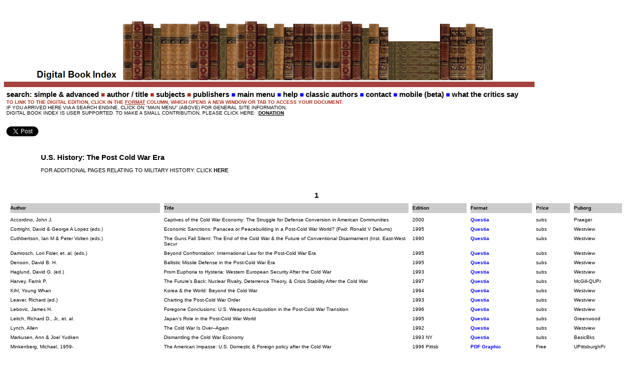

--- FILE ---
content_type: text/html; charset=UTF-8
request_url: http://www.digitalbookindex.org/_search/search010hstusrcoldwarposta.asp
body_size: 15345
content:
<!DOCTYPE html PUBLIC "-//WAPFORUM//DTD XHTML Mobile 1.2//EN" "http://www.openmobilealliance.org/tech/DTD/xhtml-mobile12.dtd">
<html xmlns="http://www.w3.org/1999/xhtml">
<head>
<meta name="robots" content="NOFOLLOW">
<meta name="copyright" content="© 2000-2015 Thomas R. Franklin">
<meta http-equiv="Content-Type" content="application/xhtml+xml; charset=utf-8" />
<meta name="keywords" content="Post Cold War Era (US)" />
<meta http-equiv="cache-control" content="max-age=200" />
<link href="/css/website_style.css" media="handheld, screen" rel="stylesheet" type="text/css" />
<title>Free eBooks: Post Cold War Era (US)  (Kindle Nook iPad PDF EPub Html) DigitalBookIndex</title>
</head>
<body>
<img src="/_search/head0002bk.png"/>
<div id="incl2">
<style>

{
	margin: 0;
	padding: 0;
	color: #000;
	font-family: Verdana, Arial, Helvetica, sans-serif;
	font-size: 100%;
	line-height: 1.3;
	background-color: #FFF;
}
a:link {
	color: #201b8c;
	text-decoration: underline; /* unless you style your links to look extremely unique, it's best to provide underlines for quick visual identification */
	font-weight: bold;
}
a:visited {
	color: #363;
	text-decoration: underline;
}
a:hover, a:active, a:focus { /* this group of selectors will give a keyboard navigator the same hover experience as the person using a mouse. */
	text-decoration: none;
	color: #AF321E;
}
.navigation {
	font-family: "Trebuchet MS", Arial, Helvetica, sans-serif;
	font-size: 150%;
	line-height: 1.4;
	font-weight: 300;
	font-variant: small-caps;
	text-transform: none;
	color: #000;
	text-decoration: none;
	font-style: normal;
	text-align: left;
}
.bulletBlue {
	font-family: "Zapf Dingbats";
	font-size: 90%;
	color: #0000FF;
	font-style: normal;
	font-weight: normal;
	font-variant: normal;
	text-transform: none;
	text-decoration: none;
}
.bulletRed {
	font-family: "Zapf Dingbats";
	font-size: 90%;
	color: #af321e;
	font-style: normal;
	font-weight: normal;
	font-variant: normal;
	text-transform: none;
	text-decoration: none;
}

</style>

<div>

    <div class="navigation"><a href="http://www.digitalbookindex.org/search_keyword">search: simple &amp; advanced</a>&nbsp;<span class="bulletRed">&#9632;</span>&nbsp;<a href="http://www.digitalbookindex.org/search_author_title">author / title</a>&nbsp;<span class="bulletRed">&#9632;</span>&nbsp;<a href="http://www.digitalbookindex.org/_SEARCH/search011t-rev.asp">subjects</a>&nbsp;<span class="bulletRed">&#9632;</span>&nbsp;<a href="http://www.digitalbookindex.org/_SEARCH/search015.htm">publishers</a>&nbsp;<span class="bulletBlue">&#9632;</span>&nbsp;<a href="http://www.digitalbookindex.org/search001a.htm">main menu</a>&nbsp;<span class="bulletBlue">&#9632;</span>&nbsp;<a href="http://www.digitalbookindex.org/_help/helpmasterpage.htm">help</a>&nbsp;<span class="bulletBlue">&#9632;</span>&nbsp;<a href="http://www.digitalbookindex.org/_help/helpauthorsa.asp">classic authors</a>&nbsp;<span class="bulletBlue">&#9632;</span>&nbsp;<a href="http://www.digitalbookindex.org/email.htm">contact</a>&nbsp;<span class="bulletBlue">&#9632;</span>&nbsp;<a href="http://www.digitalbookindex.org/mobile/search target="_blank">mobile (beta)</a>&nbsp;<span class="bulletBlue">&#9632;</span>&nbsp;<a href="http://www.digitalbookindex.org/reviews.htm">what the critics say</font></a>
</div></style>

<font face="Arial" size="1" color="#af321e"><b>TO LINK TO THE DIGITAL EDITION, CLICK IN THE <u>FORMAT</u> COLUMN, WHICH OPENS A NEW WINDOW OR TAB TO ACCESS YOUR DOCUMENT.</b><br>
<font face="Arial" size="1" color="#000000">IF YOU ARRIVED HERE VIA A SEARCH ENGINE, CLICK ON "MAIN MENU" (ABOVE) FOR GENERAL SITE INFORMATION.<br><font>

<font face="Arial" size="1" color="#000000">DIGITAL BOOK INDEX IS USER SUPPORTED. TO MAKE A SMALL CONTRIBUTION, PLEASE CLICK HERE: </b></font><font color="#000000" face="Arial" size="1">&nbsp;<a href="/donation_form.pl" target="_blank" width="200" height="325"><u>DONATION</u></a>&nbsp;<br><br></font>



<div id="fb-root"></div>
<script>(function(d, s, id) {
  var js, fjs = d.getElementsByTagName(s)[0];
  if (d.getElementById(id)) return;
  js = d.createElement(s); js.id = id;
  js.src = "//connect.facebook.net/en_US/all.js#xfbml=1";
  fjs.parentNode.insertBefore(js, fjs);
}(document, 'script', 'facebook-jssdk'));</script>



<div class="fb-like" data-href="http://www.digitalbookindex.org" data-send="true" data-layout="button_count" data-width="450" data-show-faces="true" data-font="arial" data-colorscheme="dark" data-action="recommend"></div>


<div>
<a href="https://twitter.com/share" class="twitter-share-button" data-count="yes" data-via="DigitalBookIndx">Tweet</a><script type="text/javascript" src="//platform.twitter.com/widgets.js"></script></div>

<br></font></td>

  </tr>
</table>

</div>
<br/>
	<div id="content">
	<h1>U.S. History: The Post Cold War Era</h1>

<br />
<div id="incl3" style="margin-left:70px;">
FOR ADDITIONAL PAGES RELATING TO MILITARY HISTORY: CLICK <a href="/_search/search010menu-mil-hist.asp">HERE</a>
</div>
<br/>
<br/>
<div id="incl4" style="margin-left:70px;">

</div>
<br/>
		<div id="related_subjects" class="regulartext">
		
		</div>
		
			<div style="text-align:center; width:100%">


    
	
	<span style="font-weight:bold; font-size:15px;"> 1</span> 
	
    

</div>


		
		    
		<table cellspacing="8" cellpadding="0" width="100%" class="regulartext">
				<tr style="background-color:#ccc;" height="20">
					<td><strong>Author</strong></td>
					<td><strong>Title</strong></td>
					<td><strong>Edition</strong></td>
					<td><strong>Format</strong></td>
					<td><strong>Price</strong></td>
					<td><strong>Puborg</strong></td>
				</tr>
		    
				<tr>
					<td valign="top" width="220">Accordino, John J.</td>
					<td width="360">Captives of the Cold War Economy: The Struggle for Defense Conversion in American Communities</td>
					<td valign="top" width="80">2000</td>
					<td valign="top" width="90"><strong><a href="/r.pl?RecID=BA618D72-F26C-11E2-ADE0-B4094AB7B4C3" target="_blank" class="format;" style="color:#0000FF;">Questia</a></strong></td>
					<td valign="top" width="50">subs</td>
					<td valign="top" width="70">Praeger</td>
				</tr>
		    
				<tr>
					<td valign="top" width="220">Cortright, David & George A Lopez (eds.)</td>
					<td width="360">Economic Sanctions: Panacea or Peacebuilding in a Post-Cold War World?  (Fwd: Ronald V Dellums)</td>
					<td valign="top" width="80">1995</td>
					<td valign="top" width="90"><strong><a href="/r.pl?RecID=BB662480-F26C-11E2-ADE0-B4094AB7B4C3" target="_blank" class="format;" style="color:#0000FF;">Questia</a></strong></td>
					<td valign="top" width="50">subs</td>
					<td valign="top" width="70">Westview</td>
				</tr>
		    
				<tr>
					<td valign="top" width="220">Cuthbertson, Ian M & Peter Volten (eds.)</td>
					<td width="360">The Guns Fall Silent: The End of the Cold War & the Future of Conventional Disarmament  (Inst. East-West Secur</td>
					<td valign="top" width="80">1990</td>
					<td valign="top" width="90"><strong><a href="/r.pl?RecID=C37F67A8-F26C-11E2-ADE0-B4094AB7B4C3" target="_blank" class="format;" style="color:#0000FF;">Questia</a></strong></td>
					<td valign="top" width="50">subs</td>
					<td valign="top" width="70">Westview</td>
				</tr>
		    
				<tr>
					<td valign="top" width="220">Damrosch, Lori Fisler, et. al. (eds.)</td>
					<td width="360">Beyond Confrontation: International Law for the Post-Cold War Era</td>
					<td valign="top" width="80">1995</td>
					<td valign="top" width="90"><strong><a href="/r.pl?RecID=BA13D294-F26C-11E2-ADE0-B4094AB7B4C3" target="_blank" class="format;" style="color:#0000FF;">Questia</a></strong></td>
					<td valign="top" width="50">subs</td>
					<td valign="top" width="70">Westview</td>
				</tr>
		    
				<tr>
					<td valign="top" width="220">Denoon, David B. H.</td>
					<td width="360">Ballistic Missile Defense in the Post-Cold War Era</td>
					<td valign="top" width="80">1995</td>
					<td valign="top" width="90"><strong><a href="/r.pl?RecID=B9FB34C8-F26C-11E2-ADE0-B4094AB7B4C3" target="_blank" class="format;" style="color:#0000FF;">Questia</a></strong></td>
					<td valign="top" width="50">subs</td>
					<td valign="top" width="70">Westview</td>
				</tr>
		    
				<tr>
					<td valign="top" width="220">Haglund, David G. (ed.)</td>
					<td width="360">From Euphoria to Hysteria: Western European Security After the Cold War</td>
					<td valign="top" width="80">1993</td>
					<td valign="top" width="90"><strong><a href="/r.pl?RecID=BC57378A-F26C-11E2-ADE0-B4094AB7B4C3" target="_blank" class="format;" style="color:#0000FF;">Questia</a></strong></td>
					<td valign="top" width="50">subs</td>
					<td valign="top" width="70">Westview</td>
				</tr>
		    
				<tr>
					<td valign="top" width="220">Harvey, Farnk P.</td>
					<td width="360">The Future's Back: Nuclear Rivalry, Deterrence Theory, & Crisis Stability After the Cold War</td>
					<td valign="top" width="80">1997</td>
					<td valign="top" width="90"><strong><a href="/r.pl?RecID=C3651024-F26C-11E2-ADE0-B4094AB7B4C3" target="_blank" class="format;" style="color:#0000FF;">Questia</a></strong></td>
					<td valign="top" width="50">subs</td>
					<td valign="top" width="70">McGill-QUPr</td>
				</tr>
		    
				<tr>
					<td valign="top" width="220">Kihl, Young Whan</td>
					<td width="360">Korea & the World: Beyond the Cold War</td>
					<td valign="top" width="80">1994</td>
					<td valign="top" width="90"><strong><a href="/r.pl?RecID=BDA4986C-F26C-11E2-ADE0-B4094AB7B4C3" target="_blank" class="format;" style="color:#0000FF;">Questia</a></strong></td>
					<td valign="top" width="50">subs</td>
					<td valign="top" width="70">Westview</td>
				</tr>
		    
				<tr>
					<td valign="top" width="220">Leaver, Richard (ed.)</td>
					<td width="360">Charting the Post-Cold War Order</td>
					<td valign="top" width="80">1993</td>
					<td valign="top" width="90"><strong><a href="/r.pl?RecID=BA80E79E-F26C-11E2-ADE0-B4094AB7B4C3" target="_blank" class="format;" style="color:#0000FF;">Questia</a></strong></td>
					<td valign="top" width="50">subs</td>
					<td valign="top" width="70">Westview</td>
				</tr>
		    
				<tr>
					<td valign="top" width="220">Lebovic, James H.</td>
					<td width="360">Foregone Conclusions: U.S. Weapons Acquisition in the Post-Cold War Transition</td>
					<td valign="top" width="80">1996</td>
					<td valign="top" width="90"><strong><a href="/r.pl?RecID=BC3E9310-F26C-11E2-ADE0-B4094AB7B4C3" target="_blank" class="format;" style="color:#0000FF;">Questia</a></strong></td>
					<td valign="top" width="50">subs</td>
					<td valign="top" width="70">Westview</td>
				</tr>
		    
				<tr>
					<td valign="top" width="220">Leitch, Richard D., Jr., et. al.</td>
					<td width="360">Japan's Role in the Post-Cold War World</td>
					<td valign="top" width="80">1995</td>
					<td valign="top" width="90"><strong><a href="/r.pl?RecID=BD6ECF48-F26C-11E2-ADE0-B4094AB7B4C3" target="_blank" class="format;" style="color:#0000FF;">Questia</a></strong></td>
					<td valign="top" width="50">subs</td>
					<td valign="top" width="70">Greenwood</td>
				</tr>
		    
				<tr>
					<td valign="top" width="220">Lynch, Allen</td>
					<td width="360">The Cold War Is Over--Again</td>
					<td valign="top" width="80">1992</td>
					<td valign="top" width="90"><strong><a href="/r.pl?RecID=C2DB49DE-F26C-11E2-ADE0-B4094AB7B4C3" target="_blank" class="format;" style="color:#0000FF;">Questia</a></strong></td>
					<td valign="top" width="50">subs</td>
					<td valign="top" width="70">Westview</td>
				</tr>
		    
				<tr>
					<td valign="top" width="220">Markusen, Ann & Joel Yudken</td>
					<td width="360">Dismantling the Cold War Economy</td>
					<td valign="top" width="80">1993 NY</td>
					<td valign="top" width="90"><strong><a href="/r.pl?RecID=BB3F6480-F26C-11E2-ADE0-B4094AB7B4C3" target="_blank" class="format;" style="color:#0000FF;">Questia</a></strong></td>
					<td valign="top" width="50">subs</td>
					<td valign="top" width="70">BasicBks</td>
				</tr>
		    
				<tr>
					<td valign="top" width="220">Minkenberg, Michael, 1959-</td>
					<td width="360">The American Impasse: U.S. Domestic & Foreign policy after the Cold War</td>
					<td valign="top" width="80">1996 Pittsb</td>
					<td valign="top" width="90"><strong><a href="/r.pl?RecID=C968D816-F26C-11E2-ADE0-B4094AB7B4C3" target="_blank" class="format;" style="color:#0000FF;">PDF Graphic</a></strong></td>
					<td valign="top" width="50">Free</td>
					<td valign="top" width="70">UPittsburghPr</td>
				</tr>
		    
				<tr>
					<td valign="top" width="220">O'Hanlon, Michael E.</td>
					<td width="360">The Art of War in the Age of Peace: U.S. Military Posture for the Post-Cold War World</td>
					<td valign="top" width="80">1992</td>
					<td valign="top" width="90"><strong><a href="/r.pl?RecID=C28DA152-F26C-11E2-ADE0-B4094AB7B4C3" target="_blank" class="format;" style="color:#0000FF;">Questia</a></strong></td>
					<td valign="top" width="50">subs</td>
					<td valign="top" width="70">Praeger</td>
				</tr>
		    
				<tr>
					<td valign="top" width="220">Robinson, William I.</td>
					<td width="360">A Faustian Bargain: U.S. Intervention in the Nicaraguan Elections & American Foreign Policy in the Post-Cold W</td>
					<td valign="top" width="80">1992</td>
					<td valign="top" width="90"><strong><a href="/r.pl?RecID=B8EC897E-F26C-11E2-ADE0-B4094AB7B4C3" target="_blank" class="format;" style="color:#0000FF;">Questia</a></strong></td>
					<td valign="top" width="50">subs</td>
					<td valign="top" width="70">Westview</td>
				</tr>
		    
		</table>
		    	
<hr />
		
			<div style="text-align:center; width:100%">


    
	
	<span style="font-weight:bold; font-size:15px;"> 1</span> 
	
    

</div>


		
	</div>
	<div id="incl5">
	<table border="0" cellpadding="0" cellspacing="0" width="100%">
  <tr>
<br>
    <td width="100%">
      <p align="center"><b><span
      style="text-transform: uppercase"><font face="Arial" size="1" color="#000000"><span style="font-family:arial; font-size:9px;"><font color="#000000">Copyright (C)
      2000-2022&nbsp; Digital Book Index</font></span><br>
      <span style="font-family:arial; font-size:9px;"><font color="#000000">PUBLISHER: THOMAS R. FRANKLIN</a></font><font color="#0000FF"><br>
      </font></a><span style="font-family:arial; font-size:9px;"><font color="#000000"><font face="Arial"><span style="font-family:arial; font-size:9px;"><font color="#000000">
      <font color="#000000"><span style="font-family:arial; font-size:9px;"><font color="#000000">Burt Franklin & Sons (New York)</font></a></font></b><br />


      <span style="font-family:arial; font-size:9px;"><font color="#000000">SOFTWARE DEVELOPMENT BY <a href="http://www.carvingit.com/" target="_blank" style="font-color:#000000;"/><font color="#000000">CARVING IT</a>, Pune, India</span>
      <br>	

<!--

-->
</p>
<br>	
</td>
</tr>
</table>


	</div>
</body>
</html>
